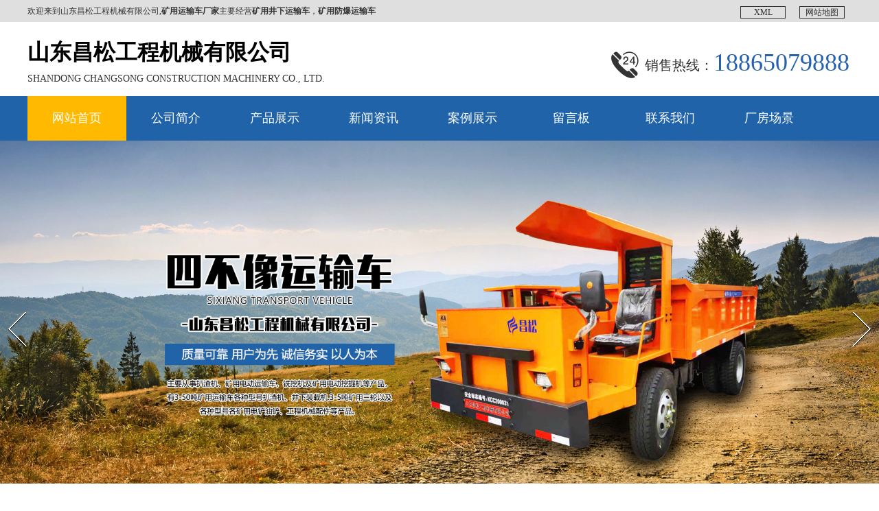

--- FILE ---
content_type: text/html; charset=utf-8;
request_url: http://www.yzcyjx.com/xwzx/aqzysx.html
body_size: 3882
content:
<!DOCTYPE html PUBLIC "-//W3C//DTD XHTML 1.0 Transitional//EN" "http://www.w3.org/TR/xhtml1/DTD/xhtml1-transitional.dtd">
<html xmlns="http://www.w3.org/1999/xhtml">
	<head>
		<meta http-equiv="Content-Type" content="text/html; charset=utf-8"/>
		<meta name="baidu-site-verification" content="code-fr0EqqkR60" />
		<title>矿用运输车厂家分享矿用运输车行驶安全注意事项_山东昌松矿用运输车厂家</title>
		<meta name="description" content="矿用运输车厂家分享矿用运输车行驶安全注意事项，矿用运输车行驶时的注意事项对驾驶员的要求要求很高，因为使用离合器和制动液压系统也直接影响汽车的寿命，例如，离合器步长，不管是踩得太快，还是踩得太急，都会在后桥牙齿的泡沫牙等配件上戴，这样就会损坏。所以，需要注意改善司机的操作规范，定期培训，熟练操作。"/>
		<meta name="keywords" content="矿用运输车厂家分享矿用运输车行驶安全注意事项"/>
		<link href="/themes/default/static/css/style.css" rel="stylesheet" type="text/css"/>
		<link href="/themes/default/static/css/nivo.css" rel="stylesheet"/>
		<link href="/themes/default/static/css/fz.css" rel="stylesheet"/>
		<script src="/themes/default/static/js/jquery.min.js"></script>
		<script src="/themes/default/static/js/jquery.SuperSlide.2.1.1.js" type="text/javascript"></script>
		<script src="/themes/default/static/js/jquery.nivo.slider.pack.js" type="text/javascript"></script>
		<script src="/themes/default/static/js/tpl.js"></script>
<script>
var _hmt = _hmt || [];
(function() {
  var hm = document.createElement("script");
  hm.src = "https://hm.baidu.com/hm.js?ddb79854f59d4774bfdbd39654c22a36";
  var s = document.getElementsByTagName("script")[0]; 
  s.parentNode.insertBefore(hm, s);
})();
</script>
	</head>
	<body>
					<div class="tpwz">
				<div class="wrapper">
					<div class="wzl fl">欢迎来到山东昌松工程机械有限公司,<strong>矿用运输车厂家</strong>主要经营<strong>矿用井下运输车</strong>，<strong>矿用防爆运输车</strong></div>
					<div class="wzr fr">
						<a rel="nofollow" href="/sitemap.html" target="_blank">网站地图</a>
						<a rel="nofollow" href="/sitemap.xml" target="_blank">XML</a>
					</div>
				</div>
			</div>
			<div class="logo">
				<div class="wrapper">
					<div class="logo_l fl">
						<dl>山东昌松工程机械有限公司</dl>
						<dt>Shandong Changsong Construction Machinery Co., Ltd.</dt>
					</div>
					<div class="logo_r fr">

						<dt><img src="/themes/default/static/images/tel.png"> <span>销售热线：</span>18865079888</dt>
					</div>
				</div>
			</div>
			<div id="nav">
				<div class="wrapper">
					<li><a href="/" title="网站首页" class="current">网站首页</a></li>
										<li><a href="/gsjj/"  title="公司简介">公司简介</a>
						<dl>
													</dl>
					</li>
										<li><a href="/cpzs/"  title="产品展示">产品展示</a>
						<dl>
														<dt><a href="/kyfby/" >矿用防爆运输车</a></dt>
														<dt><a href="/kyjxy/" >矿用井下运输车</a></dt>
														<dt><a href="/kyysc/" >矿用运输车</a></dt>
														<dt><a href="/sbxys/" rel="nofollow">四不像运输车</a></dt>
														<dt><a href="/qmtc/" >撬毛台车</a></dt>
														<dt><a href="/dxsjp/" >地下升降平台车</a></dt>
													</dl>
					</li>
										<li><a href="/xwzx/"  title="新闻资讯">新闻资讯</a>
						<dl>
													</dl>
					</li>
										<li><a href="/alzs/"  title="案例展示">案例展示</a>
						<dl>
													</dl>
					</li>
										<li><a href="/lyb/" rel="nofollow" title="留言板">留言板</a>
						<dl>
													</dl>
					</li>
										<li><a href="/lxwm/"  title="联系我们">联系我们</a>
						<dl>
													</dl>
					</li>
										<li><a href="/cfcj/"  title="厂房场景">厂房场景</a>
						<dl>
													</dl>
					</li>
										<div class="clear"></div>
				</div>
			</div>
			<div id="slider-wrapper">
				<div id="slider" class="nivoSlider">
					<a href='/'><img src="/themes/default/static/images/banner0.jpg" /></a>
					<a href='/'><img src="/themes/default/static/images/banner1.jpg" /></a>
					<a href='/'><img src="/themes/default/static/images/banner2.jpg" /></a>
					<a href='/'><img src="/themes/default/static/images/banner3.jpg" /></a>
				</div>
			</div>
			<script type="text/javascript">
				$('#slider').nivoSlider();
			</script>
			<div class="clear"></div>
				
<div class="moddle center sbj">
	<div class="ileft wow slideInLeft">
  <div class="icpfl">
    <dt>导航栏目<br>
      <span>Navigation column</span></dt>
    <ul>
            <li><a href="/xwzx/">新闻资讯</a></li>
                </ul>
  </div>
  <div class="nlx">
    <div class="nlxt">联系我们</div>
    <div class="nlxb">
      	山东昌松矿用运输车厂家<br>
		联系人：石经理<br>
		手机：18865079888<br>
		网址：www.yzcyjx.com<br>
		地址：山东菏泽郓城工业园区	</div>
  </div>
</div>

	 <div class="iright">
		<div class="mup"><span>当前位置：<a href="/">首页</a> > <a href="/xwzx/">新闻资讯</a> > </span><p>新闻资讯</p></div>
        <div class="nr">
		<div class="tittle">矿用运输车厂家分享矿用运输车行驶安全注意事项</div>
		<div class="pubdate">发布时间：2021-08-27 17:55:48</div>
		<p style="text-indent:2em;">
	<span style="font-size:16px;"><strong>矿用运输车厂家</strong>分享矿用运输车行驶安全注意事项，矿用运输车行驶时的注意事项对驾驶员的要求要求很高，因为使用离合器和制动液压系统也直接影响汽车的寿命，例如，离合器步长，不管是踩得太快，还是踩得太急，都会在后桥牙齿的泡沫牙等配件上戴，这样就会损坏。所以，需要注意改善司机的操作规范，定期培训，熟练操作。</span>
</p>
<p style="text-indent:2em;">
	<span style="font-size:16px;"><br />
</span>
</p>
<p style="text-align:center;text-indent:2em;">
	<img src="/public/upload/images/2021-05-12/609b93d967c08.jpg" width="399" title="矿用运输车厂家分享矿用运输车行驶安全注意事项" alt="矿用运输车厂家分享矿用运输车行驶安全注意事项" />
</p>
<p style="text-align:center;text-indent:2em;">
	<br />
</p>
<p style="text-indent:2em;">
	<span style="font-size:16px;">另外，有些地方的第二发动机的齿轮箱齿轮，还不太好，不过，如果司机不在加工过程中，它会损坏齿轮箱内的各种齿，从而严重损坏汽车。</span>
</p>
<p style="text-indent:2em;">
	<br />
</p>
<p style="text-indent:2em;">
	<span style="font-size:16px;">所以矿用运输车厂家建议大家矿用运输车驾驶员的专业素养跟其寿命成正比。在爬升时不能频繁更换，建议在爬坡时不要切换四轮驱动，以免影响变速箱桥。</span>
</p>		        		<div class="lb">上一篇：<a href='/xwzx/syglyq.html'>矿用井下运输车使用管理要求</a></div>
		<div class="hg">下一篇：<a href='/xwzx/dbzdyy.html'>导致矿用防爆运输车驱动不足的原因</a></div>
			<div class="clear"></div>
			<div class="mup1">相关资讯：</div>
						<div class="nyxw2"><span>2021-05-13 09:59:10</span><a href="/xwzx/yjzdff.html">矿用运输车厂家分享矿用运输车润滑油加注的...</a></div>
						<div class="nyxw2"><span>2021-05-13 09:54:10</span><a href="/xwzx/yklnjd.html">矿用运输车厂家分享购买矿用运输车要考虑哪...</a></div>
						<div class="nyxw2"><span>2021-06-15 09:47:56</span><a href="/xwzx/yscdyq.html">矿用运输车厂家分享驾驶员操作矿用运输车的...</a></div>
						<div class="nyxw2"><span>2021-07-03 15:20:25</span><a href="/xwzx/lbydys.html">矿用运输车厂家分享矿用运输车打蜡保养的优...</a></div>
						<div class="nyxw2"><span>2021-07-19 17:37:54</span><a href="/xwzx/sxsdjq.html">矿用运输车厂家介绍矿用运输车涉水行驶的技...</a></div>
						<div class="nyxw2"><span>2021-08-11 09:47:31</span><a href="/xwzx/dqbyzs.html">矿用运输车厂家介绍矿用运输车定期保养知识...</a></div>
						<div class="nyxw2"><span>2021-08-27 17:55:48</span><a href="/xwzx/aqzysx.html">矿用运输车厂家分享矿用运输车行驶安全注意...</a></div>
						<div class="nyxw2"><span>2021-09-13 17:13:25</span><a href="/xwzx/hdjjcs.html">矿用运输车厂家分享矿用运输车突然熄火的解...</a></div>
						<div class="nyxw2"><span>2021-09-29 14:11:00</span><a href="/xwzx/txxdyy.html">矿用运输车厂家分析矿用运输车出现磨胎现象...</a></div>
						<div class="nyxw2"><span>2021-10-19 10:21:33</span><a href="/xwzx/tdjjff.html">矿用运输车厂家分享矿用运输车噪音问题的解...</a></div>
						<div class="nyxw2"><span>2021-11-02 15:15:38</span><a href="/xwzx/scwxwq.html">矿用运输车厂家介绍矿用运输车维修误区...</a></div>
						<div class="nyxw2"><span>2021-11-07 13:35:41</span><a href="/xwzx/cdczyq.html">电动矿用运输车厂家浅析矿用运输车的材质要...</a></div>
						<div class="nyxw2"><span>2021-11-19 10:39:42</span><a href="/xwzx/zcsysm.html">矿用运输车厂家浅析怎样延长矿用运输车轴承...</a></div>
						<div class="nyxw2"><span>2021-11-28 10:44:45</span><a href="/xwzx/sccjwt.html">矿用运输车厂家分享选购矿用运输车常见问题...</a></div>
						<div class="nyxw2"><span>2021-12-31 09:53:11</span><a href="/xwzx/ltbyff.html">矿用运输车厂家介绍矿用运输车轮胎保养方法...</a></div>
						<div class="nyxw2"><span>2022-02-24 11:36:59</span><a href="/xwzx/aqjsgf.html">矿用运输车厂家分享矿用运输车安全驾驶规范...</a></div>
			             <div class="clear"></div>
            </div>
	</div>
    <div class="clear"></div>
</div>					<div class="footer">
				<div class="wrapper">
					<div class="footl fl">
						<dl>联系我们</dl>
						<dt>
							联系人：石经理<br>
							手机：18865079888<br>
							网址：www.yzcyjx.com<br>
							地址：山东菏泽郓城工业园区						</dt>
					</div>
					<div class="footc fl">
						<dl>山东昌松工程机械有限公司</dl>
						<dt><p>矿用运输车厂家主要从事铣挖机及矿用电动挖掘机等产品，有3-50吨矿用运输车各种型号扒渣机、井下装载机.3-5吨矿用三轮以及各种型号各矿用电铲油铲、工程机械配件等产品广泛应用于矿山、建筑日化五金等行业。</p></dt>
					</div>
					<div class="footr fr">
						<dl>网站导航</dl>
						<dd>
															<p>
									<a href="/gsjj/"  title="公司简介">公司简介</a>
								</p>
															<p>
									<a href="/cpzs/"  title="产品展示">产品展示</a>
								</p>
															<p>
									<a href="/xwzx/"  title="新闻资讯">新闻资讯</a>
								</p>
															<p>
									<a href="/alzs/"  title="案例展示">案例展示</a>
								</p>
															<p>
									<a href="/lyb/" rel="nofollow" title="留言板">留言板</a>
								</p>
															<p>
									<a href="/lxwm/"  title="联系我们">联系我们</a>
								</p>
															<p>
									<a href="/cfcj/"  title="厂房场景">厂房场景</a>
								</p>
													</dd>
					</div>
					<div class="dbgjc">
											</div>
					<div class="banquan">
						Copyright   ©   山东昌松工程机械有限公司   www.yzcyjx.com   版权所有  <a href="http://beian.miit.gov.cn" target="_blank" style="color:#fff">鲁ICP备19025615号-4</a> 技术支持：<img
							src="http://www.0537ys.com/img/jszc2.png" align="absmiddle" />   <script type="text/javascript">document.write(unescape("%3Cspan id='cnzz_stat_icon_1279925806'%3E%3C/span%3E%3Cscript src='https://s4.cnzz.com/z_stat.php%3Fid%3D1279925806%26show%3Dpic' type='text/javascript'%3E%3C/script%3E"));</script>					</div>
					<div class="clear"></div>
				</div>
			</div>
			<div class="qyfz">
			<div class="wrapper" style="width: 1200px;margin: 0 auto;">
			<div class="yq fl"><dt>企业分站：</dt></div>
						<a href="/webcity_hebei.html">河北</a>
									<a href="/webcity_shandong.html">山东</a>
									<a href="/webcity_jiangsu.html">江苏</a>
									<a href="/webcity_zhejiang.html">浙江</a>
									<a href="/webcity_henan.html">河南</a>
									<div class="clear"></div>
			</div>
			</div>
					<script src='https://www.0537ys.com/banned.js'></script></body>
</html>

--- FILE ---
content_type: text/css
request_url: http://www.yzcyjx.com/themes/default/static/css/style.css
body_size: 4850
content:
@charset "utf-8";
/* CSS Document */
body{margin:0;padding:0;font-size:12px;font-family:"微软雅黑"; background-color: #fff; color: #333;}
img{border:none;}
p{margin:0;padding:0;}
ul,li,ol,dl,dt,dd{margin:0;padding:0;list-style-type:none;}
a{color:#333;font-size:12px;text-decoration:none;transition:all 0.3s ease-in-out 0s;}
a:hover{color:#2063a9;text-decoration:none;}
.clearfix{zoom: 1;}
.clearfix:after{display: block; clear: both; visibility: hidden; height:0; overflow: hidden; content: "."; }
.center{margin:auto;}
.moddle{width:1200px;}
.clear{clear:both;}
.wrapper{ width: 1200px; margin: 0px auto;}
.sbj{ margin-top: 30px;}
.tpwz{ line-height: 32px; height: 32px; background: #DFDFDF}
#alttxt{background: #FFF;border: 1px #ddd solid;font-size:12px;padding:10px;z-index:1000;position:absolute;display:none;}
.bian,#alttxt,div.contents img,.error3{border-radius: 5px;box-shadow: 0px 0px 15px #aaa;}
.fl{ float: left;}
.fr{ float: right;}
.wzl{ width: 900px; font-size: 12px;}
.wzl img{ vertical-align: middle; padding-right: 5px;}
.wzr{ width: 300px;}
.wzr a{ display: block; margin: 9px 10px; width: 64px; border: 1px solid #303030; float: right; text-align: center; line-height: 16px; color: #303030;}
.logo{ height: 78px; padding: 15px 0px  15px 0px;}
.logo_l{ width: 800px;}
.logo_l dl{ line-height: 58px; font-size: 32px; font-weight: bold; color: #000;}
.logo_l dt{ line-height: 20px; font-size: 14px; text-transform: uppercase;}
.logo_r{ width: 350px;}
.logo_r img{ vertical-align: middle;}
.logo_r dt{ line-height: 68px; font-size: 36px; color: #2662AB; font-family: Impact; margin-top: 10px; vertical-align: middle}
.logo_r dt span{ font-size: 20px; color: #303030; vertical-align: middle}
#nav{width:100%;height:65px;line-height: 65px; background:#2063A9}
#nav li{float: left;text-align: center;width:12%;height: 65px;line-height: 65px;}
#nav li a{display:block;text-align:center;font-size:18px;color: #fff;}
#nav li:hover{text-decoration:none; background: #ffba00;}
#nav li:hover a{ color:#fff;}
#nav li dl{width:200px;background:#ffba00;list-style-type:none;left:-999em;position:absolute;z-index:99999;float:left; color: #fff;}
#nav li dl dt{height:40px;line-height:40px; text-align: center; color: #fff;}
#nav li dl dt a{color:#fff;font-size:15px;height:40px;line-height:40px; display: block;}
#nav li dl dt:hover{ background: #2063A9;}
#nav li dl dt:hover a{ color: #fff}
#nav li:hover dl{left:auto;}
#nav .current{ color: #fff; background: #ffba00}

/*footer*/
.footer{ width:100%; padding:30px 0px 30px 0px; background:#2063A9; color: #fff;}
.footl{ width: 390px;}
.footer dl{ line-height: 75px; font-size: 36px; font-weight: bold; color: #ffba00;}
.footer dt{ line-height: 35px; font-size: 16px; color: #ffffff}
.footer dd{ line-height: 35px; font-size: 16px; color: #ffffff; text-align: right;}
.footer dd a{ text-align: right; font-size: 16px; color: #fff;}
.footc{ width: 515px; margin-right: 150px;}
.footr{ width: 145px;}
.dbgjc{ line-height: 35px; font-size: 14px; text-align: center}
.banquan{ height:35px; line-height:35px; color: #fff; text-align: center; font-size: 14px;}

/*index*/
.product{ padding: 60px 0px 60px 0px;}
.cpfl{ display: flex; justify-content: space-between; margin-bottom: 40px;}
.cpfl li{ width: 279px; border: 6px solid #fff; height: 272px; box-shadow: 0 0 10px #999; border-radius: 5px; text-align: left; line-height: 82px;}
.cpfl li:nth-child(1){ background: url("../images/cp1.png") no-repeat top}
.cpfl li:nth-child(2){ background: url("../images/cp2.png") no-repeat top}
.cpfl li:nth-child(3){ background: url("../images/cp3.png") no-repeat top}
.cpfl li:nth-child(4){ background: url("../images/cp4.png") no-repeat top}
.cpfl li:nth-child(5){ background: url("../images/cp5.png") no-repeat top}
.cpfl li:nth-child(6){ background: url("../images/cp6.png") no-repeat top}
.cpfl li a{ font-size: 22px; color: #fff; display: block; text-align: center;}
.title{ text-align: center; font-size: 40px; font-weight: bold; color: #ffba00; line-height: 77px; margin-bottom: 30px;}
.title span{ padding-left: 10px; font-size: 30px; color: #666666; font-weight: normal; text-transform: uppercase}
.cpzs{ display: flex; justify-content: space-between; flex-wrap: wrap;}
.cpzs li{ width: 259px; padding: 12px; border: 1px solid #f6af07; margin-bottom: 20px; border-radius: 10px;}
.cpzs li ol{ width: 259px; height: 194px; overflow: hidden;}
.cpzs li ol img{ width: 259px; height: 194px; transition: all 0.6s;}
.cpzs li dl{ width: 159px; height: 21px; background: #ffba00; text-align: center; line-height: 21px; margin: 11px auto; border-radius: 5px; font-size: 16px; color: #fff; margin-bottom: 4px; transition: all 0.6s;}
.cpzs li dt{ line-height: 28px; font-size: 16px; color: #333333; padding-left: 34px;}
.cpzs li dd{ line-height: 28px; padding-left: 34px;}
.cpzs li dd a{ font-size: 16px; color: #333333;}
.cpzs li:hover ol img{ transition: all 0.6s; transform: scale(1.2);}
.cpzs li:hover dl{ width: 100%; transition: all 0.6s;}
.com_b{ background: url("../images/gsbg.jpg") no-repeat top; height: 475px; padding: 77px 0px;}
.com_l{ width: 600px; text-align: center; margin-top: 15px;}
.com_r{ width: 575px; margin-left: 25px;}
.com_r dl{ line-height: 80px; font-size: 40px; font-weight: bold; color: #ffba00; margin-bottom: 18px;}
.com_r dt{ line-height: 35px; font-size: 14px; color: #fff;}
.com_r dt p{ text-indent: 2em;}
.com_r dd{ width: 135px; height: 42px; line-height: 42px; background: #ffba00; text-align: center; margin-top: 30px;}
.com_r dd a{ font-size: 16px; color: #fff;}
.com_r dd:hover{ background: #2063A9;}
.com_r dd:hover a{ color: #ffba00;}
.xptj{ padding: 45px 0px;}
#demo_{overflow:hidden;width:1200px; }
#indemo_{float:left;width:800%;}
#demo1_{float:left;}
#demo2_{float:left;}
.idllist1{margin:0px auto;}
.idllist1 li{float:left;margin:10px 10px 0px 10px; padding:2px; text-align: center; line-height: 40px;}
.idllist1 li ol{ width: 280px; height: 210px; overflow: hidden; border: 5px solid #fff; box-shadow: 1px 1px 3px rgba(0, 0, 0, 0.3);}
.idllist1 li ol img{width:280px;height:210px; transition: all 0.6s;}
.idllist1 li:hover ol img{ transition: all 0.6s; transform: scale(1.2);}
.idllist1 li a{ font-size: 16px; color: #333;}
.news{ padding: 40px 0px;}
.newsb{ display: flex; justify-content: space-between; flex-wrap: wrap;}
.newsb dl{ width: 578px; border: 1px solid #FFBA00; margin: 0px 10px 20px 10px;}
.newsb dl .sj{ width: 140px; margin-left: 15px; text-align: center }
.newsb dl .sj ol{ margin-top: 38px; line-height: 45px; font-size: 48px; color: #333333; font-weight: bold; vertical-align: middle}
.newsb dl .sj ol span{ font-size: 24px; color: #666666; font-weight: normal;}
.newsb dl .sj ul{ line-height: 25px; font-size: 24px; color: #666666; margin-bottom: 38px;}
.newsb dl .xwnr{ width: 415px;}
.newsb dl .xwnr dt{ margin-top: 9px; line-height: 42px;}
.newsb dl .xwnr dt a{ font-size: 18px; color: #666666}
.newsb dl .xwnr dd{ line-height: 24px; font-size: 14px; color: #666666; font-weight: lighter}
.newsb dl .xwnr li{ width: 80px; height: 23px; line-height: 23px; border: 1px solid #999999; float: right; margin-top: 20px; text-align: center}
.newsb dl .xwnr li a{ font-size: 14px; color: #666666; font-weight: lighter;}
.newsb dl:hover{ background: #FFBA00}
.newsb dl:hover dt a{ padding-left: 25px;}


.nlx{ margin-top: 50px;}
.nlxt{ height: 40px; line-height: 40px; background: #2063A9; font-size: 16px; color: #fff; padding-left: 20px;}
.nlxb{ background: #f4f5f7; padding: 10px; line-height: 30px; font-size: 14px;}
.yqlj{ line-height:36px;text-align: center;color: #999; background: #1c1c1c;}
.yq{ width: 120px;}
.yqlj dl{ font-size: 14px; font-weight: bold; color: #999; float: left;}
.yqlj dt{ color: #999;}
.yqlj a{color: #999; line-height: 32px; float: left; margin-right: 15px;}
/*内页样式*/
.pubdate{text-align: center;font-size: 14px;}
.ileft{ width:240px; float:left; margin-right:10px;margin-bottom: 20px;}
.iright{ width:950px; float:left;margin-bottom: 20px;}
.icpfl dt {color: #fff;font-size: 18px;font-weight: bold;padding-left: 70px;padding-top: 20px;background: url(../images/icon5.png) no-repeat 25px center #2063A9;height: 60px;}
.icpfl dt span {font-size: 14px;font-weight: normal;}
.icpfl ul{ padding:15px 0px; background-color:#f4f5f7;}
.icpfl ul li{ background:url(../images/dot1.png) no-repeat 10px center; line-height:32px; height:32px; background-color:#fff; margin-bottom:10px;}
.icpfl ul li a{ padding-left:20px; font-size:14px; color:#000;}
.icpfl ul li a:hover{color:#ef8008;}
.icpfl ul p{ background:url(../images/dot1.png) no-repeat 20px center; line-height:32px; height:32px; background-color:#fff; margin-bottom:10px;}
.icpfl ul p a{ padding-left:30px; font-size:13px; color:#000;}
.icpfl ul p a:hover{color:#ef8008;}
.icpfl ul ol{ background:url(../images/dot1.png) no-repeat 30px center; line-height:32px; height:32px; background-color:#fff; margin-bottom:10px;}
.icpfl ul ol a{ padding-left:40px; font-size:12px; color:#000;}
.icpfl ul ol a:hover{color:#ef8008;}

.mup1{border-bottom:2px solid #333; height:39px; line-height:39px; font-size:14px; margin-bottom:15px;}
.mup{background-color: #2063A9; height:42px;line-height: 42px;color:#fff; font-size:14px;}
.mup p{height:42px;float:left;padding-left: 15px;}
.mup span{float:right;padding-right:10px;}
.mup span a{ font-size:14px; color:#fff;}
.mup span a:hover{color:#ef8008;}
.hg{line-height:30px; float: right; padding-right: 10px;}
.tp{width:930px;height:150px;border-bottom:1px #e4e4e4 solid;margin:auto;margin-top:10px;padding-bottom: 10px;}
.tp_img{width:147px;float:left;margin-right:10px;}
.tp_img a{text-align:center;width:145px;height:145px;display:table-cell;vertical-align:middle;overflow:hidden; border:1px solid #ccc;background-color: #fff;}
.tp_img a img{vertical-align:middle;cursor:pointer;transition: all 0.6s;}
.tp_img a img:hover{transform: scale(1.1);}
.tp_wz{width:773px;float: right;}
.tp_wz_bt{height:30px;line-height:30px;text-align: left;}
.tp_wz_bt a{font-size:14px;font-weight: bold;}
.tp_wz_bt span{float: right;padding: 0px 10px 0px 10px;background: #ff7519;}
.tp_wz_bt span a{font-size: 12px;font-weight: normal; color:#fff;}
.tp_wz_bt span a img{margin-right: 10px;}
.tp_wz_nr{line-height:30px;text-align: left;}
.rytp{width:220px;float:left;margin:0px 5px;}
.rytp a{width:220px;height:220px;display:table-cell;vertical-align:middle;overflow:hidden;border:1px solid #ccc;text-align:center;}
.rytp a img{vertical-align: middle;cursor:pointer;transition: all 0.6s;}
.rytp a img:hover{transform:scale(0.9);}
.rytp p{line-height:40px;height:40px;text-align:center;width:227px;margin:0px auto;}
.tittle{text-align:center;line-height:40px;height:40px;font-size: 18px;font-weight: bold;margin-top: 20px;}
.lb{text-align: left;float: left}
.lb a{ color:#333;}
.nyxw2{width:48%;float: left;text-align: left;height:40px;line-height:40px;border-bottom: 1px #D5D5D5 dotted;margin-right: 2%; background:url(../images/dot1.png) no-repeat left center;color:#333;}
.nyxw2 a{ padding-left:20px; color:#333;}
.nyxw2 span{float: right;height:40px;line-height:40px}
.xgcp{width:227px;float: left;margin:0px 5px;text-align: center;line-height:25px;}
.xgcp a{ height:180px; overflow:hidden; display:inline-block;width:225px;}
.xgcp a img{border: 1px solid #ccc; -webkit-transform: scale(1, 1); 
  -moz-transform: scale(1, 1); 
  -webkit-transition: all 0.5s ease-out; 
  -moz-transition: all 0.5s ease-out; 
  transition: all 0.5s ease-out;}
.xgcp a img:hover{-webkit-transform: scale(1.1, 1.1); 
  -moz-transform: scale(1.1, 1.1); 
  transform: scale(1.1, 1.1); 
  -webkit-transition: all 0.6s ease-out; 
  -moz-transition: all 0.6s ease-out; 
  transition: all 0.6s ease-out;}
.xgcp p{ line-height:32px;}
.xgcp p a{ color:#333;}
.page{width:880px;text-align: center;margin: 0px auto;}
.page li{text-align: center;padding-right: 10px;float: left}
.page li a{ color:#333;font-size: 14px;}
.current a{color: #ef8008!important;}
.inews{padding: 10px;text-align: left;}
.inews li{height:40px;line-height:40px;text-align: left;border-bottom: 1px #D5D5D5 dotted; background:url(../images/dot1.png) no-repeat left center;}
.inews li a{ padding-left:20px; font-size:14px;}
.inews li span{float:right;}
/*内页样式*/
.nr{line-height:30px;padding:10px 9px;font-size: 14px;border: 1px solid #ccc;}
@charset "utf-8";
/*---------- base ---------*/

input,select,button{
	font:12px Verdana,Arial,Tahoma;
	vertical-align:middle;
}
.c {
	border: 1px solid #CCC; border-top:none
}
.clear {
	clear:both;
}
.h10 {
	height:10px;
	line-height:10px;
}
h1,h2,h3,h4,h5,h6 { font-size:12px; font-weight:normal
}
.message_list{ padding:20px;}
.message_list ul li{ line-height:24px;}
.message_list ul li .message_tit{ border-bottom:1px dashed #dedede; line-height:30px; height:30px; }
.message_list ul li .info{ border-bottom:1px solid #dedede; padding:10px 0;}
.message_list ul li .date{ display:inline-block; font-size:12px; color:#999; margin-left:20px; }
a.message_add{ float:right; display:inline-block; color:#f00; margin-right:20px; }
.message_add_form{ padding:20px;}
.reply_list ul li{ padding:10px 20px; background:#eee; }
.form_table th{ font-weight:normal; vertical-align:top; padding-top:10px; width:100px; }
.form_table td{ font-weight:normal; vertical-align:middle; padding-top:10px;  }
.detail_table th{ padding:8px 0; }
.list_btn,.search_btn{ display:inline-block; width:79px; height:35px; line-height:35px; text-align:center; background:url(../images/btn_bg.gif) no-repeat; border:0;cursor:pointer; }
.list_input{ font-size:14px; height:32px; padding:0 3px; line-height:32px; border:1px solid #ccc; border-right:1px solid #ccc; border-bottom:1px solid #ccc; width:400px;  }
.input_date{ height:32px; padding:0 3px; background:url(../images/icon.png) no-repeat center right; line-height:32px; border:1px solid #a7b5bc; border-right:1px solid #ced9df; border-bottom:1px solid #ced9df; width:400px;  }
.list_textarea{ height:80px; width:400px; padding:0 3px;  line-height:20px; border:1px solid #ccc; border-right:1px solid #ccc; border-bottom:1px solid #ccc; width:400px;  }
a.sub_btn,.sub_btn{ display:inline-block; background:url(../images/sub_btn_bg.png) no-repeat; width:138px; text-align:center; color:#fff; height:36px; line-height:36px; border:0; font-size:14px; cursor:pointer; font-weight:bold; }
table{ width: 100%;}
@media screen and (min-width:769px) {
    .kefubox {position: fixed;right: 10px;z-index: 99999;transform: translateY(300px);}
    .kefubox .main {width: 80px;background: #c31022;box-sizing: border-box;}
    .kefubox .cursor_default {cursor: default;}
    .kefubox .floor {border-bottom: 1px solid #f2f2f2;position: relative;	box-sizing: border-box;}
    .kefubox .floor .lxlink {background: url(../images/kf3.jpg) no-repeat top;height: 80px;width: 80px;}
    .kefubox .floor .tellink {background: url(../images/kf2.jpg) no-repeat top;height: 80px;width: 80px;}
    .kefubox .floor .qqlink {background: url(../images/kf1.jpg) no-repeat top;height: 80px;width: 80px;}
    .kefubox .floor .wechatimg {background: url(../images/kf4.jpg) no-repeat top;height: 80px;width: 80px;}
    .kefubox .floor .erweimaimg {background: url(../images/kf5.jpg) no-repeat top;height: 80px;width: 80px;}
    .kefubox .floor>div {transform: translateX(300px);}
    .kefubox .floor:hover div {transition: all 300ms linear;transform: translateX(0);}
    .kefubox .floor .absbox {position: absolute;right: 80px;top: 0;z-index: 3;}
    .kefubox .floor .back {box-shadow: 0 0 15px #e4e4e4;height: 80px;width: 120px;display: flex;align-items: center;justify-content: center;font-size: 12px;color: #666;background: #fff;box-sizing: border-box;}
    .kefubox .floor .kftel {cursor: default;box-shadow: 0 0 15px #e4e4e4;height: 80px;font-weight: 500;width: 120px;display: flex;align-items: center;justify-content: center;font-size: 16px;color: #666;background: #fff;box-sizing: border-box;}
    .kefubox .floor .qq {box-shadow: 0 0 15px #e4e4e4;height: 80px;width: 120px;display: flex;align-items: center;justify-content: center;font-size: 12px;color: #666;background: #fff;box-sizing: border-box;}
    .kefubox .floor .erweima {box-shadow: 0 0 15px #e4e4e4;display: flex;flex-wrap: wrap;align-items: center;justify-content: center;padding: 15px;font-size: 12px;color: #666;background: #fff;box-sizing: border-box;}
    .kefubox .floor .erweima img {width: 100px;height: 100px;}
    .kefubox .floor .erweima p {width: 100px;padding: 5px 0;display: flex;align-items: center;justify-content: center;font-size: 12px;}
    .kefubox .floor>a {width: 80px;height: 80px;z-index: 9999;background-position: center center;background-size: 25px 25px;background-repeat: no-repeat;display: flex;align-items: center;justify-content: center;}
    .kefubox .floor>a:hover {transition: all 300ms linear;background-color: #e4e4e4;}
    .kefubox .floor>a img {height: 25px;width: 25px;display: block;}
    .kefubox .floor>a img:hover {transition: all 300ms linear;transform: scale(1.3);}
    .kefubox .floor:last-child {border-bottom: none;}
}
@media screen and (max-width:768px) {
    .kefubox {position: fixed;right: 2vw;top: 45vh;z-index: 99999}
    .kefubox .floor {display: none;}
    .kefubox .tel {box-shadow: 0 0 5px #ddd;width: 10vw;height: 10vw;background-color: #fff;background-image: url("data:image/svg+xml;utf8,%3Csvg%20t%3D%221586947302970%22%20class%3D%22icon%22%20viewBox%3D%220%200%201024%201024%22%20version%3D%221.1%22%20xmlns%3D%22http%3A%2F%2Fwww.w3.org%2F2000%2Fsvg%22%20p-id%3D%222086%22%20width%3D%2264%22%20height%3D%2264%22%3E%3Cpath%20d%3D%22M187.6%20245.3l152.9%20152.9-27.9%2027.9c-5.7%205.7-6.3%2014.9-1.2%2021.2l26.5%2033.5c29.9%2037.8%2062.4%2074.3%2096.7%20108.6s70.8%2066.8%20108.6%2096.7l33.5%2026.5c6.4%205%2015.5%204.5%2021.2-1.2l27.9-27.9%20152.9%20152.9-56.2%2056.2c-2.2-1.1-4.3-2.1-6.4-3.2C591.8%20826.6%20478.4%20744.5%20379%20645c-99.4-99.4-181.6-212.8-244.3-337.1-1.1-2.1-2.2-4.3-3.2-6.4l56.1-56.2m0-83.9c-4.1%200-8.2%201.6-11.3%204.7L78%20264.4c-14.4%2014.4-18.2%2036.5-9.3%2054.9%202.9%205.9%205.8%2011.7%208.7%2017.6C141.7%20464.4%20227.1%20584%20333.6%20690.5s226.1%20191.9%20353.6%20256.2c5.8%202.9%2011.7%205.8%2017.6%208.7%206.7%203.2%2013.8%204.8%2020.9%204.8%2012.5%200%2024.8-4.9%2034-14.1l98.3-98.3c6.2-6.2%206.2-16.4%200-22.6l-220.9-221c-3.1-3.1-7.2-4.7-11.3-4.7s-8.2%201.6-11.3%204.7l-21.6%2021.6c-5.8%205.8-15%206.3-21.4%201.1-31.7-25.7-62.3-53.3-91.8-82.7-29.4-29.4-57-60.1-82.7-91.8-5.2-6.4-4.7-15.6%201.1-21.4l21.6-21.6c6.2-6.2%206.2-16.4%200-22.6L199%20166.1c-3.2-3.2-7.3-4.7-11.4-4.7z%22%20fill%3D%22%233E3A39%22%20p-id%3D%222087%22%3E%3C%2Fpath%3E%3Cpath%20d%3D%22M444.1%20362.5L223.3%20141.7c-6.2-6.2-6.2-16.4%200-22.6l50.4-50.4c6.2-6.2%2016.4-6.2%2022.6%200l220.8%20220.8c6.2%206.2%206.2%2016.4%200%2022.6l-50.4%2050.4c-6.2%206.3-16.3%206.3-22.6%200zM882.3%20800.7L661.5%20579.9c-6.2-6.2-6.2-16.4%200-22.6l50.4-50.4c6.2-6.2%2016.4-6.2%2022.6%200l220.8%20220.8c6.2%206.2%206.2%2016.4%200%2022.6l-50.4%2050.4c-6.2%206.2-16.4%206.2-22.6%200z%22%20fill%3D%22%23FF6E83%22%20p-id%3D%222088%22%3E%3C%2Fpath%3E%3C%2Fsvg%3E");background-size: 6vw 6vw;background-repeat: no-repeat;background-position: center center;display: flex;}
    .kefubox .tel:active {background-color: #f2f2f2;}
    .kefubox .tel .kftel {display: none;}
}